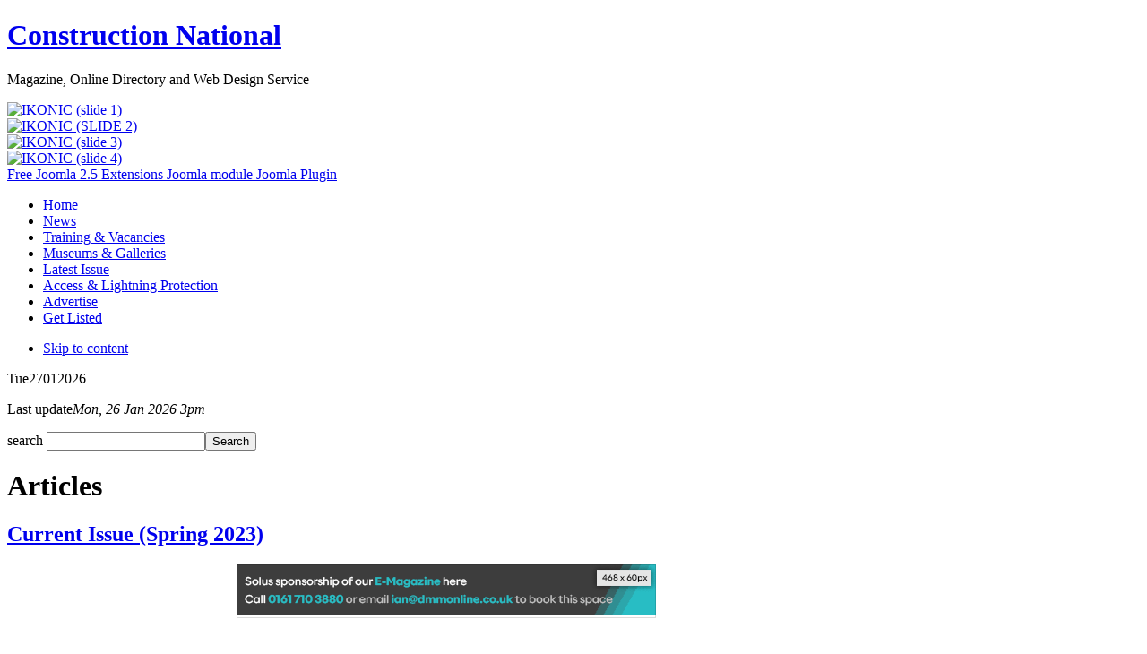

--- FILE ---
content_type: text/html; charset=utf-8
request_url: https://www.constructionnational.co.uk/component/content/article?id=4181
body_size: 4148
content:
<!DOCTYPE html PUBLIC "-//W3C//DTD XHTML 1.0 Transitional//EN" "http://www.w3.org/TR/xhtml1/DTD/xhtml1-transitional.dtd">

<html xmlns="http://www.w3.org/1999/xhtml" xml:lang="en-gb" lang="en-gb">

<head>
    <script type="text/javascript">
var siteurl='/';
var tmplurl='/templates/ja_teline_iv/';
var isRTL = false;
</script>

<meta http-equiv="Content-Security-Policy" content="upgrade-insecure-requests">


  <base href="https://www.constructionnational.co.uk/component/content/article" />
  <meta http-equiv="content-type" content="text/html; charset=utf-8" />
  <meta name="keywords" content="Construction Magazine, Construction Directory, Construction National, Construction Housing, Construction news, construction job, building jobs, building construction, contracting, contracting news, contract news" />
  <meta name="description" content="Construction Directory and Magazine including Construction Housing and Construction National; includes the latest construction news, including regional England, Wales and Scottish breakdowns." />
  <meta name="generator" content="Joomla! - Open Source Content Management" />
  <title>Construction National</title>
  <link href="https://www.constructionnational.co.uk/component/search/?id=article&amp;format=opensearch" rel="search" title="Search Construction National" type="application/opensearchdescription+xml" />
  <link rel="stylesheet" href="/plugins/editors/jckeditor/typography/typography2.php" type="text/css" />
  <link rel="stylesheet" href="/plugins/system/jcemediabox/css/jcemediabox.css" type="text/css" />
  <link rel="stylesheet" href="/plugins/system/jcemediabox/themes/standard/css/style.css" type="text/css" />
  <link rel="stylesheet" href="/templates/system/css/system.css" type="text/css" />
  <link rel="stylesheet" href="/templates/system/css/general.css" type="text/css" />
  <link rel="stylesheet" href="/modules/mod_tcvn_banner_slider/assets/style.css" type="text/css" />
  <link rel="stylesheet" href="/plugins/system/jat3/jat3/base-themes/default/css/addons.css" type="text/css" />
  <link rel="stylesheet" href="/plugins/system/jat3/jat3/base-themes/default/css/layout.css" type="text/css" />
  <link rel="stylesheet" href="/plugins/system/jat3/jat3/base-themes/default/css/template.css" type="text/css" />
  <link rel="stylesheet" href="/plugins/system/jat3/jat3/base-themes/default/css/usertools.css" type="text/css" />
  <link rel="stylesheet" href="/plugins/system/jat3/jat3/base-themes/default/css/css3.css" type="text/css" />
  <link rel="stylesheet" href="/plugins/system/jat3/jat3/base-themes/default/css/menu/mega.css" type="text/css" />
  <link rel="stylesheet" href="/templates/ja_teline_iv/css/typo.css" type="text/css" />
  <link rel="stylesheet" href="/templates/ja_teline_iv/css/layout.css" type="text/css" />
  <link rel="stylesheet" href="/templates/ja_teline_iv/css/template.css" type="text/css" />
  <link rel="stylesheet" href="/templates/ja_teline_iv/css/css3.css" type="text/css" />
  <link rel="stylesheet" href="/templates/ja_teline_iv/css/menu/mega.css" type="text/css" />
  <script src="/media/system/js/mootools-core.js" type="text/javascript"></script>
  <script src="/media/system/js/core.js" type="text/javascript"></script>
  <script src="/media/system/js/mootools-more.js" type="text/javascript"></script>
  <script src="/media/system/js/caption.js" type="text/javascript"></script>
  <script src="/plugins/system/jcemediabox/js/jcemediabox.js?version=116" type="text/javascript"></script>
  <script src="/plugins/system/jat3/jat3/base-themes/default/js/core.js" type="text/javascript"></script>
  <script src="/templates/ja_teline_iv/js/menu/mega.js" type="text/javascript"></script>
  <script src="https://www.constructionnational.co.uk/modules/mod_tcvn_banner_slider/assets/script.js" type="text/javascript"></script>
  <script type="text/javascript">
window.addEvent('load', function() {
				new JCaption('img.caption');
			});JCEMediaBox.init({popup:{width:"",height:"",legacy:0,lightbox:0,shadowbox:0,resize:1,icons:1,overlay:1,overlayopacity:0.8,overlaycolor:"#000000",fadespeed:500,scalespeed:500,hideobjects:0,scrolling:"fixed",close:2,labels:{'close':'Close','next':'Next','previous':'Previous','cancel':'Cancel','numbers':'{$current} of {$total}'}},tooltip:{className:"tooltip",opacity:0.8,speed:150,position:"br",offsets:{x: 16, y: 16}},base:"/",imgpath:"plugins/system/jcemediabox/img",theme:"standard",themecustom:"",themepath:"plugins/system/jcemediabox/themes"});
  </script>

<!--[if ie]><link href="/plugins/system/jat3/jat3/base-themes/default/css/template-ie.css" type="text/css" rel="stylesheet" /><![endif]--> 
<!--[if ie]><link href="/templates/ja_teline_iv/css/template-ie.css" type="text/css" rel="stylesheet" /><![endif]--> 
<!--[if ie 7]><link href="/plugins/system/jat3/jat3/base-themes/default/css/template-ie7.css" type="text/css" rel="stylesheet" /><![endif]--> 
<!--[if ie 7]><link href="/templates/ja_teline_iv/css/template-ie7.css" type="text/css" rel="stylesheet" /><![endif]--> 






<link href="/plugins/system/jat3/jat3/base-themes/default/images/favicon.ico" rel="shortcut icon" type="image/x-icon" />


<!-- Global site tag (gtag.js) - Google Analytics -->
<script async src="https://www.googletagmanager.com/gtag/js?id=G-P3Y5WVG16B"></script>
<script>
  window.dataLayer = window.dataLayer || [];
  function gtag(){dataLayer.push(arguments);}
  gtag('js', new Date());

  gtag('config', 'G-P3Y5WVG16B');
</script>
    
    <style type="text/css">
/*dynamic css*/

    body.bd .main {width: 980px;}
    body.bd #ja-wrapper {min-width: 980px;}
</style></head>

<body id="bd" class="bd fs3 com_content">
<a name="Top" id="Top"></a>
<div id="ja-wrapper">


                <div id="ja-header"
            	class="wrap ">
                   <div class="main clearfix">
           <div class="logo-text">
		<h1><a href="/index.php" title="Construction National"><span>Construction National</span></a></h1>
		<p class="site-slogan"><span>Magazine, Online Directory and Web Design Service</span></p>
	</div>
		
	<div class="ja-header-r">
		<div id="tcvn-banner-slider96" class="tcvn-banner-slider bannergroup" style="width: 468px; height: auto">

<div class="tcvn-opacity-layer">
	<div class="tcvn-banner-item">
																																																															<a
							href="/component/banners/click/209" target="_blank"
							title="IKONIC (slide 1)">
							<img
								src="https://www.constructionnational.co.uk/images/banners/FIRERFIGHTER  EVACUATION LIFT slide 1.jpg"
								alt="IKONIC (slide 1)"
																							/>
						</a>
																<div class="clr"></div>
	</div>
	<div class="tcvn-banner-item">
																																																															<a
							href="/component/banners/click/210" target="_blank"
							title="IKONIC (SLIDE 2)">
							<img
								src="https://www.constructionnational.co.uk/images/banners/commerical goods with attendant slide 2.jpg"
								alt="IKONIC (SLIDE 2)"
																							/>
						</a>
																<div class="clr"></div>
	</div>
	<div class="tcvn-banner-item">
																																																															<a
							href="/component/banners/click/211" target="_blank"
							title="IKONIC (slide 3)">
							<img
								src="https://www.constructionnational.co.uk/images/banners/LOW PITS AND HEADROOM slide 3.jpg"
								alt="IKONIC (slide 3)"
																							/>
						</a>
																<div class="clr"></div>
	</div>
	<div class="tcvn-banner-item">
																																																															<a
							href="/component/banners/click/212" target="_blank"
							title="IKONIC (slide 4)">
							<img
								src="https://www.constructionnational.co.uk/images/banners/bespoke lifts specialist slide 4.jpg"
								alt="IKONIC (slide 4)"
																							/>
						</a>
																<div class="clr"></div>
	</div>
</div>

</div>

<div class="tcvn-banner-bottom"><a target="_blank" title="Free Joomla 2.5 Extensions Joomla module Joomla Plugin - Thecoders.vn" href="http://thecoders.vn/">Free Joomla 2.5 Extensions Joomla module Joomla Plugin</a></div><script type="text/javascript">
	new TCVNBannerSlider("tcvn-banner-slider96", 5000, 0, 0);
</script>

	</div>            </div>
                        </div>
            <div id="ja-topmegamenu"
            	class="wrap ">
                   <div class="main clearfix">
           <div id="ja-topnav" class="clearfix">
	<div class="ja-megamenu clearfix" id="ja-topmega">

</div>            <script type="text/javascript">
                var megamenu = new jaMegaMenuMoo ('ja-topmega', {
                    'bgopacity': 0,
                    'delayHide': 300,
                    'slide'    : 0,
                    'fading'   : 0,
                    'direction': 'down',
                    'action'   : 'mouseover',
                    'tips'     : false,
                    'duration' : 300,
                    'hidestyle': 'fastwhenshow'
                });
            </script>
            </div>
            </div>
                        </div>            <div id="ja-mainnav"
            	class="wrap ">
                   <div class="main clearfix">
           <div class="ja-megamenu clearfix" id="ja-megamenu">
<ul class="megamenu level0"><li  class="mega first active home"><a href="https://www.constructionnational.co.uk/"  class="mega first active home" id="menu262" title="Home"><span class="menu-title">Home</span></a></li><li  class="mega"><a href="/news-menu"  class="mega" id="menu270" title="News"><span class="menu-title">News</span></a></li><li  class="mega"><a href="/training-vacancies"  class="mega" id="menu274" title="Training &amp; Vacancies"><span class="menu-title">Training &amp; Vacancies</span></a></li><li  class="mega"><a href="http://www.constructionnational.co.uk/directory?sid=846:Museums-and-Galleries"  class="mega" id="menu309" title="Museums &amp; Galleries"><span class="menu-title">Museums &amp; Galleries</span></a></li><li  class="mega"><a href="http://www.constructionnational.co.uk/#CurrentIssue"  class="mega" id="menu297" title="Latest Issue"><span class="menu-title">Latest Issue</span></a></li><li  class="mega"><a href="https://constructionnational.co.uk/directory?sid=144:Lightning-and-Earthing-Protection"  class="mega" id="menu308" title="Access &amp; Lightning Protection"><span class="menu-title">Access &amp; Lightning Protection</span></a></li><li  class="mega"><a href="/advertise"  class="mega" id="menu142" title="Advertise"><span class="menu-title">Advertise</span></a></li><li  class="mega last"><a href="/get-listed"  class="mega last" id="menu281" title="Get Listed"><span class="menu-title">Get Listed</span></a></li></ul>
</div>            <script type="text/javascript">
                var megamenu = new jaMegaMenuMoo ('ja-megamenu', {
                    'bgopacity': 0,
                    'delayHide': 300,
                    'slide'    : 0,
                    'fading'   : 0,
                    'direction': 'down',
                    'action'   : 'mouseover',
                    'tips'     : false,
                    'duration' : 300,
                    'hidestyle': 'fastwhenshow'
                });
            </script>
            <!-- jdoc:include type="menu" level="0" / -->


<ul class="no-display">
    <li><a href="#ja-content" title="Skip to content">Skip to content</a></li>
</ul>            </div>
                        </div>
                        <div id="ja-topbar"
            	class="wrap ">
                   <div class="main clearfix">
           <p class="ja-day clearfix">
	  <span class="day">Tue</span><span class="date">27</span><span class="month">01</span><span class="year">2026</span>	</p>
	 
	<p class="ja-updatetime"><span>Last update</span><em>Mon, 26 Jan 2026 3pm</em></p>
	
		
		<div id="ja-search">
		
<form action="index.php"  method="post" class="search">
	<label for="mod_search_searchword">
		search	</label>
	<input name="searchword" id="mod_search_searchword" class="inputbox" type="text" size="20" value="" /><input type="submit" value="Search" class="button"/>	<input type="hidden" name="option" value="com_search" />
	<input type="hidden" name="task"   value="search" />
    <input type="hidden" name="Itemid" value="0" />
</form>

	</div>            </div>
                        </div>
            
    <!-- MAIN CONTAINER -->
    <div id="ja-container" class="wrap ja-mf">
               <div class="main">
                           <div class="main-inner1 clearfix">
                        <div id="ja-mainbody" style="width:100%">
            <!-- CONTENT -->
            <div id="ja-main" style="width:100%">
            <div class="inner clearfix">

                
<div id="system-message-container">
</div>
                


                <div id="ja-contentwrap" class="clearfix ">
                    <div id="ja-content" class="column" style="width:100%">
                        <div id="ja-current-content" class="column" style="width:100%">
                            
                                                        <div id="ja-content-main" class="ja-content-main clearfix">
                                <div class="item-page">
	<h1 class="componentheading">
	Articles	</h1>
	<h2 class="contentheading">
			<a href="/component/content/article/63-features/4181-current-issue-spring-2023">
		Current Issue (Spring 2023)</a>
		</h2>

	<p style="text-align: center; margin-bottom: 20px;"><span id="cloak17867">This email address is being protected from spambots. You need JavaScript enabled to view it.</span><script type='text/javascript'>
 //<!--
 document.getElementById('cloak17867').innerHTML = '';
 var prefix = 'ma' + 'il' + 'to';
 var path = 'hr' + 'ef' + '=';
 var addy17867 = 'ian' + '@';
 addy17867 = addy17867 + 'dmmonline' + '.' + 'co' + '.' + 'uk';
 var addy_text17867 = '<img src="https://www.yourexpertwitness.co.uk/images/solus.png" alt="advertise here" />';
 document.getElementById('cloak17867').innerHTML += '<a ' + path + '\'' + prefix + ':' + addy17867 + '\'>'+addy_text17867+'<\/a>';
 //-->
 </script></p>


<div style="position:relative;padding-top:max(60%,950px);height:0;width:100%"><iframe allow="clipboard-write" sandbox="allow-top-navigation allow-top-navigation-by-user-activation allow-downloads allow-scripts allow-same-origin allow-popups allow-modals allow-popups-to-escape-sandbox allow-forms" allowfullscreen="true" style="position:absolute;border:none;width:100%;height:100%;left:0;right:0;top:0;bottom:0;" src="https://e.issuu.com/embed.html?d=2chn_2022_mag_p1-44_online&u=potion"></iframe></div> 	
	</div>                            </div>
                            
                                                    </div>

                                            </div>

                    
                </div>

                            </div>
            </div>
            <!-- //CONTENT -->
            
        </div>
                            </div>
                            </div>
                </div>
        <!-- //MAIN CONTAINER -->

                <div id="ja-footer"
            	class="wrap ">
                   <div class="main">
                           <div class="main-inner1 clearfix">
                <div id="ja-footlogo" >
		<a href="/index.php" title="Construction National"><span>Construction National</span></a>
	</div>

		<div class="ja-footnav">
		
<ul class="menu">
<li class="item-272"><a href="/current-issue" >Current Issue</a></li><li class="item-306"><a href="/privacy" >Privacy</a></li><li class="item-17"><a href="http://www.constructionnational.co.uk" >Home</a></li><li class="item-19"><a href="/news-topmenu-19" >News</a></li></ul>

				<ul class="ja-links">
						<li class="top"><a href="#Top" title="Back to top">Top</a></li>
		</ul>
		
		<ul class="no-display">
			<li><a href="#ja-content" title="Skip to content">Skip to content</a></li>
		</ul>
	</div>
		
	<div class="ja-copyright">
		
                <small>Copyright &copy; 2018 Construction National. All Rights Reserved.&nbsp;Designed by <a href="http://www.dmmhosting.co.uk/" title="DMM Hosting Ltd">DMM Hosting Ltd</a>.</small>
	</div>                </div>
                            </div>
                        </div>
            
</div>



</body>

</html>
